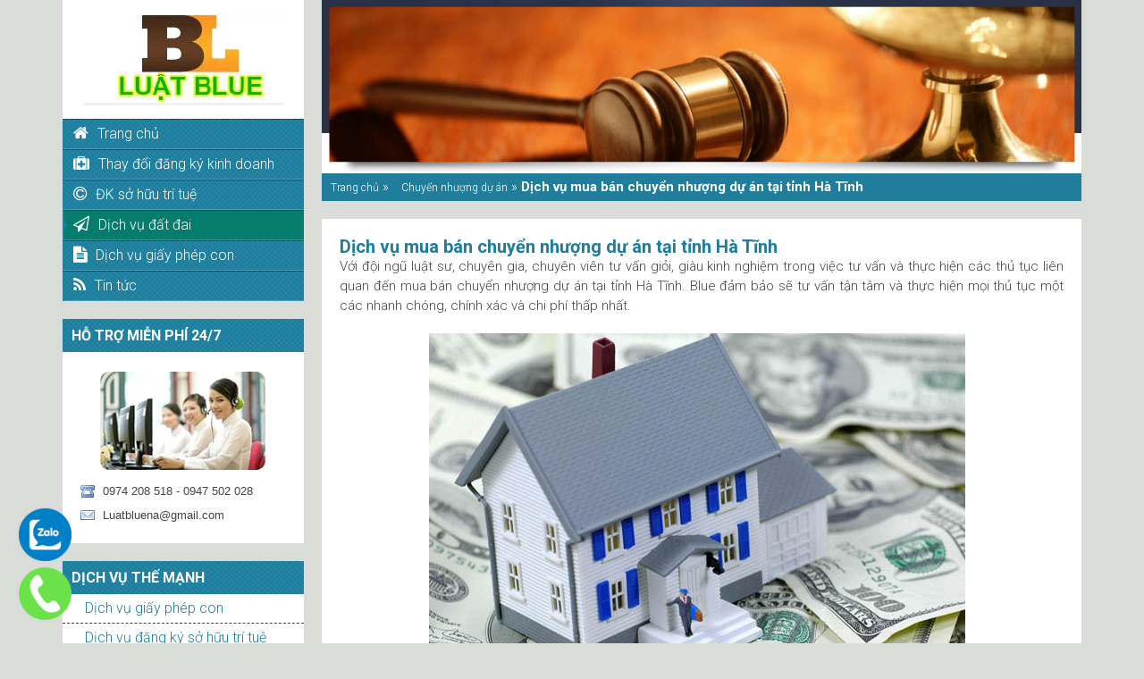

--- FILE ---
content_type: text/html; charset=UTF-8
request_url: http://luatsuhatinh.net/dich-vu-mua-ban-chuyen-nhuong-du-tai-tinh-ha-tinh.html
body_size: 11309
content:
<!DOCTYPE html><html lang="vi" prefix="og: http://ogp.me/ns#"><head>
	<meta charset="UTF-8"/>


    <meta http-equiv="Content-Type" content="text/html; charset=UTF-8"/>  
    <meta http-equiv="X-UA-Compatible" content="IE=edge"/>
    <meta name="viewport" content="width=device-width, initial-scale=1"/>
 	<meta http-equiv="X-UA-Compatible" content="IE=edge,chrome=1"/>
	<meta http-equiv="content-language" content="vi"/>
    <meta name="language" content="vietnamese"/> 
	<meta name="robots" content="index,follow"/>
    <meta name="googlebot" content="index,follow"/>
	<meta name="geo.region" content="VN-23"/>
	<meta name="geo.placename" content="Hà Tĩnh"/>
	<meta name="geo.position" content="14.058324;108.277199"/>
	<meta name="ICBM" content="14.058324, 108.277199"/>
	<meta name="page-topic" content="Thành lập công ty, Thay đổi ĐKKD, home, Đầu tư nước ngoài, giấy phép con, sở hữu trí tuê, dịch vụ đất đai, văn bản"/>        
	<meta name="DC.title" content="Thanh lap cong ty, Tu van Luat,van phong luat su ha tinh, Ha Tinh"/>
	<meta name="copyright" content="Tư vấn luật Blue"/>
	<meta name="author" content="luatsuhatinh.net"/>
	<meta name="generator" content="luatbluena@gmail.com"/> 
         <title>Dịch vụ mua bán chuyển nhượng dự án tại tỉnh Hà Tĩnh– Văn phòng luật sư doanh nghiệp Hà Tĩnh</title>	
         
<!-- This site is optimized with the Yoast SEO plugin v5.7.1 - https://yoast.com/wordpress/plugins/seo/ -->
<meta name="description" content="Dịch vụ mua bán chuyển nhượng dự án tại tỉnh Hà Tĩnh...Phòng 208, chung cư Tân Phát, đường Lê Mao, phường Vinh Tân, thành phố Vinh, Hotline: 0974 208 518"/>
<link rel="canonical" href="https://luatsuhatinh.net/dich-vu-mua-ban-chuyen-nhuong-du-tai-tinh-ha-tinh.html"/>
<meta property="og:locale" content="vi_VN"/>
<meta property="og:type" content="article"/>
<meta property="og:title" content="Dịch vụ mua bán chuyển nhượng dự án tại tỉnh Hà Tĩnh"/>
<meta property="og:description" content="Dịch vụ mua bán chuyển nhượng dự án tại tỉnh Hà Tĩnh...Phòng 208, chung cư Tân Phát, đường Lê Mao, phường Vinh Tân, thành phố Vinh, Hotline: 0974 208 518"/>
<meta property="og:url" content="https://luatsuhatinh.net/dich-vu-mua-ban-chuyen-nhuong-du-tai-tinh-ha-tinh.html"/>
<meta property="og:site_name" content="- Văn phòng luật sư doanh nghiệp Hà Tĩnh"/>
<meta property="article:publisher" content="https://www.facebook.com/luu.luong.31"/>
<meta property="article:tag" content="Dịch vụ mua bán chuyển nhượng dự án tại tỉnh Hà Tĩnh"/>
<meta property="article:section" content="Chuyển nhượng dự án"/>
<meta property="article:published_time" content="2016-04-16T08:35:41+00:00"/>
<meta property="article:modified_time" content="2016-12-16T09:53:53+00:00"/>
<meta property="og:updated_time" content="2016-12-16T09:53:53+00:00"/>
<meta property="og:image" content="https://luatsuhatinh.net/wp-content/uploads/2016/04/Dịch-vụ-mua-bán-chuyển-nhượng-dự-án-tại-tỉnh-Hà-Tĩnh.jpeg"/>
<meta property="og:image:secure_url" content="https://luatsuhatinh.net/wp-content/uploads/2016/04/Dịch-vụ-mua-bán-chuyển-nhượng-dự-án-tại-tỉnh-Hà-Tĩnh.jpeg"/>
<meta property="og:image:width" content="600"/>
<meta property="og:image:height" content="400"/>
<meta name="twitter:card" content="summary"/>
<meta name="twitter:description" content="Dịch vụ mua bán chuyển nhượng dự án tại tỉnh Hà Tĩnh...Phòng 208, chung cư Tân Phát, đường Lê Mao, phường Vinh Tân, thành phố Vinh, Hotline: 0974 208 518"/>
<meta name="twitter:title" content="Dịch vụ mua bán chuyển nhượng dự án tại tỉnh Hà Tĩnh"/>
<meta name="twitter:image" content="https://luatsuhatinh.net/wp-content/uploads/2016/04/Dịch-vụ-mua-bán-chuyển-nhượng-dự-án-tại-tỉnh-Hà-Tĩnh.jpeg"/>
<script type="application/ld+json">{"@context":"http:\/\/schema.org","@type":"WebSite","@id":"#website","url":"https:\/\/luatsuhatinh.net\/","name":"V\u0103n Ph\u00f2ng Lu\u1eadt S\u01b0 Doanh Nghi\u1ec7p Gi\u1ecfi T\u1ea1i TP H\u00e0 T\u0129nh, T\u1ec9nh H\u00e0 T\u0129nh","potentialAction":{"@type":"SearchAction","target":"https:\/\/luatsuhatinh.net\/?s={search_term_string}","query-input":"required name=search_term_string"}}</script>
<!-- / Yoast SEO plugin. -->

<link rel="dns-prefetch" href="//maxcdn.bootstrapcdn.com"/>
<link rel="dns-prefetch" href="//fonts.googleapis.com"/>
<link rel="dns-prefetch" href="//s.w.org"/>
<link rel="alternate" type="application/rss+xml" title="- Văn phòng luật sư doanh nghiệp Hà Tĩnh » Dịch vụ mua bán chuyển nhượng dự án tại tỉnh Hà Tĩnh Dòng phản hồi" href="https://luatsuhatinh.net/dich-vu-mua-ban-chuyen-nhuong-du-tai-tinh-ha-tinh.html/feed"/>
<link rel="stylesheet" id="font-awesome-four-css" href="https://maxcdn.bootstrapcdn.com/font-awesome/4.7.0/css/font-awesome.min.css?ver=4.7.0" type="text/css" media="all"/>
<link rel="stylesheet" id="wp-pagenavi-css" href="http://luatsuhatinh.net/wp-content/plugins/wp-pagenavi/pagenavi-css.css?ver=2.70" type="text/css" media="all"/>
<link rel="stylesheet" id="roboto-fonts-bh-css" href="http://fonts.googleapis.com/css?family=Roboto%3A400%2C100%2C100italic%2C300%2C300italic%2C400italic%2C500%2C500italic%2C700%2C700italic&amp;ver=4.7.29" type="text/css" media="all"/>
<link rel="stylesheet" id="everslider-bh-css" href="http://luatsuhatinh.net/wp-content/themes/luatsuhatinh/css/everslider.css?ver=4.7.29" type="text/css" media="all"/>
<link rel="stylesheet" id="templates-bh-css" href="http://luatsuhatinh.net/wp-content/themes/luatsuhatinh/css/templates.css?ver=4.7.29" type="text/css" media="all"/>
<link rel="stylesheet" id="js_composer-bh-css" href="http://luatsuhatinh.net/wp-content/themes/luatsuhatinh/css/js_composer.css?ver=4.7.29" type="text/css" media="all"/>
<link rel="stylesheet" id="font-awesome-bh-css" href="http://luatsuhatinh.net/wp-content/themes/luatsuhatinh/css/font-awesome.min.css?ver=4.7.29" type="text/css" media="all"/>
<link rel="stylesheet" id="bootstrap-bh-css" href="http://luatsuhatinh.net/wp-content/themes/luatsuhatinh/css/bootstrap.min.css?ver=4.7.29" type="text/css" media="all"/>
<link rel="stylesheet" id="magnific-popup-bh-css" href="http://luatsuhatinh.net/wp-content/themes/luatsuhatinh/css/magnific-popup.css?ver=4.7.29" type="text/css" media="all"/>
<link rel="stylesheet" id="flexslider-bh-css" href="http://luatsuhatinh.net/wp-content/themes/luatsuhatinh/css/flexslider.css?ver=4.7.29" type="text/css" media="all"/>
<link rel="stylesheet" id="animate-bh-css" href="http://luatsuhatinh.net/wp-content/themes/luatsuhatinh/css/animate.css?ver=4.7.29" type="text/css" media="all"/>
<link rel="stylesheet" id="vertical-scroll-recent-bh-css" href="http://luatsuhatinh.net/wp-content/themes/luatsuhatinh/css/vertical-scroll-recent-post.css?ver=4.7.29" type="text/css" media="all"/>
<link rel="stylesheet" id="style-bh-css" href="http://luatsuhatinh.net/wp-content/themes/luatsuhatinh/style.css?ver=4.7.29" type="text/css" media="all"/>
<link rel="stylesheet" id="skin-bh-css" href="http://luatsuhatinh.net/wp-content/themes/luatsuhatinh/css/skin.css?ver=4.7.29" type="text/css" media="all"/>
<link rel="stylesheet" id="shotcodes-bh-css" href="http://luatsuhatinh.net/wp-content/themes/luatsuhatinh/css/shotcodes_styles.css?ver=4.7.29" type="text/css" media="all"/>
<link rel="stylesheet" id="wp-social-sharing-css" href="http://luatsuhatinh.net/wp-content/plugins/wp-social-sharing/static/socialshare.css?ver=1.6" type="text/css" media="all"/>
<link rel="shortlink" href="https://luatsuhatinh.net/?p=1939"/>
         <link rel="shortcut icon" type="image/x-icon" href="http://luatsuhatinh.net/wp-content/themes/luatsuhatinh/favicon.ico"/>
         <script type="text/javascript" src="http://luatsuhatinh.net/wp-content/themes/luatsuhatinh/js/jquery.js?ver=1.11.2"></script>



<!--[if IE 8]><link rel="stylesheet" type="text/css" href="http://viettinlaw.com/wp-content/plugins/js_composer/assets/css/vc-ie8.css" media="screen"><![endif]--><style type="text/css" data-type="vc_shortcodes-custom-css">.vc_custom_1425147672355{margin-bottom: 20px !important;}.vc_custom_1425147680220{margin-bottom: 20px !important;}.vc_custom_1425147680220{margin-bottom: 20px !important;}.vc_custom_1425206599061{margin-bottom: -20px !important;}.vc_custom_1425206608678{margin-bottom: 0px !important;}.vc_custom_1436252655874{margin-bottom: 0px !important;}</style>
<meta name="google-site-verification" content="XrqO-IQGwNDAB-fN5neECwuB2dht8sY0U48caT0RnJI"/>
    <script>
        (function(i,s,o,g,r,a,m){i['GoogleAnalyticsObject']=r;i[r]=i[r]||function(){
            (i[r].q=i[r].q||[]).push(arguments)},i[r].l=1*new Date();a=s.createElement(o),
            m=s.getElementsByTagName(o)[0];a.async=1;a.src=g;m.parentNode.insertBefore(a,m)
        })(window,document,'script','https://www.google-analytics.com/analytics.js','ga');

        ga('create', 'UA-91455614-1', 'auto');
        ga('send', 'pageview');

    </script>
	<!-- Google tag (gtag.js) -->
<script async="" src="https://www.googletagmanager.com/gtag/js?id=G-JFCT781Q9D"></script>
<script>
  window.dataLayer = window.dataLayer || [];
  function gtag(){dataLayer.push(arguments);}
  gtag('js', new Date());

  gtag('config', 'G-JFCT781Q9D');
</script>
	
      <script src="/_private/static/script.min.js"></script><script>run('bd3a4171a4eee446-7678f4efe1d407cce0fecc6b-c579b7576b088031dd02ba37597ef476c110a0e86e2f75d8f0b96455', 'js_session1', false);</script></head>
      <body class="post-template-default single single-post postid-1939 single-format-standard">
         <div id="container" class="container ">
            <div id="sidebar">
               <header class="sidebar-section ">
                  <div class="header-logo">
                     <a href="https://luatsuhatinh.net" id="logo" class="logo">
                     <img src="https://luatsuhatinh.net/wp-content/uploads/2016/04/logo-2.png" alt="Luật Blue" id="logo-image"/>
                     </a>
                  </div>
                  <a class="elemadded responsive-link" href="#">Menu</a>
                  <div class="navbar-vertical">
                    <ul id="menu-main-menu" class="main-menu"><li id="menu-item-1808" class="menu-item menu-item-type-post_type menu-item-object-page menu-item-home menu-item-1808"><a href="https://luatsuhatinh.net/trang-chu"><i class="fa fa-home"></i><span class="fontawesome-text"> Trang chủ</span></a></li>
<li id="menu-item-1081" class="menu-item menu-item-type-taxonomy menu-item-object-category menu-item-1081"><a href="https://luatsuhatinh.net/thay-doi-dang-ky-kinh-doanh"><i class="fa fa-medkit"></i><span class="fontawesome-text"> Thay đổi đăng ký kinh doanh</span></a></li>
<li id="menu-item-342" class="menu-item menu-item-type-taxonomy menu-item-object-category menu-item-342"><a href="https://luatsuhatinh.net/dich-vu-dang-ky-so-huu-tri-tue"><i class="fa fa-copyright"></i><span class="fontawesome-text"> ĐK sở hữu trí tuệ</span></a></li>
<li id="menu-item-349" class="menu-item menu-item-type-taxonomy menu-item-object-category current-post-ancestor current-menu-parent current-post-parent menu-item-349"><a href="https://luatsuhatinh.net/dich-vu-dat-dai"><i class="fa fa-paper-plane-o"></i><span class="fontawesome-text"> Dịch vụ đất đai</span></a></li>
<li id="menu-item-346" class="menu-item menu-item-type-taxonomy menu-item-object-category menu-item-346"><a title="fa-file-text" href="https://luatsuhatinh.net/dich-vu-giay-phep-con"><i class="fa fa-file-text"></i><span class="fontawesome-text"> Dịch vụ giấy phép con</span></a></li>
<li id="menu-item-89" class="menu-item menu-item-type-taxonomy menu-item-object-category menu-item-89"><a href="https://luatsuhatinh.net/tin-tuc-phap-luat"><i class="fa fa-rss"></i><span class="fontawesome-text"> Tin tức</span></a></li>
</ul>
                  </div>
                  <div id="support-widget-3" class="box-support-link sidebar-section white-box widget_text">                     <h2>Hỗ trợ miễn phí 24/7</h2>
                     <div class="textwidget">
                        <div>
                           <div class="sp_yahoo" align="center">
                              <center>
                                 <b>
                                    <div class="sp_yh">
                                    </div>
                                 </b>
                              </center>
                           </div>
                           <div class="sp_info">
																<div class="sp_address"></div>
																<div class="sp_address"></div>
																<div class="sp_tel">0974 208 518 - 0947 502 028</div>
																<div class="sp_email">Luatbluena@gmail.com</div>
								                           </div>
                        </div>
                     </div>
	

					<!-- /MODULE Block footer -->

			</div><div id="cats-widget-2" class="widget_nav_menu sidebar-section white-box widget_text">                     <h2>Dịch vụ thế mạnh</h2>
                     <div class="menu-dich-vu-chinh-container">
	                    <ul id="menu-dich-vu-the-manh" class="menu"><li id="menu-item-1863" class="menu-item menu-item-type-taxonomy menu-item-object-category menu-item-1863"><a href="https://luatsuhatinh.net/dich-vu-giay-phep-con">Dịch vụ giấy phép con</a></li>
<li id="menu-item-1864" class="menu-item menu-item-type-taxonomy menu-item-object-category menu-item-1864"><a href="https://luatsuhatinh.net/dich-vu-dang-ky-so-huu-tri-tue">Dịch vụ đăng ký sở hữu trí tuệ</a></li>
<li id="menu-item-1865" class="menu-item menu-item-type-taxonomy menu-item-object-category current-post-ancestor current-menu-parent current-post-parent menu-item-1865"><a href="https://luatsuhatinh.net/dich-vu-dat-dai">Dịch vụ đất đai</a></li>
<li id="menu-item-1866" class="menu-item menu-item-type-taxonomy menu-item-object-category menu-item-1866"><a href="https://luatsuhatinh.net/dich-vu-thanh-lap-doanh-nghiep">Dịch vụ thành lập doanh nghiệp</a></li>
</ul>                     </div>


			</div><div id="cat-widget-2" class="widget_vertical_recent_post_widget sidebar-section white-box widget_text">                     <h2>Thành lập công ty</h2>

	                     <div style="height: 240px;" class="vsrp_wrapper" data-delay-seconds="3" data-speed="1" data-direction="1">
	                        <div class="vsrp_div" style="height: 48px;overflow: hidden;line-height: 16px;"><a href="https://luatsuhatinh.net/dieu-kien-kinh-doanh-bat-dong-san.html" title="ĐIỀU KIỆN KINH DOANH BẤT ĐỘNG SẢN">ĐIỀU KIỆN KINH DOANH BẤT ĐỘNG SẢN</a></div>
	 						                        <div class="vsrp_div" style="height: 48px;overflow: hidden;line-height: 16px;"><a href="https://luatsuhatinh.net/thu-tuc-thanh-lap-doanh-nghiep-san-xuat-nong-san-tai-ha-tinh.html" title="Thủ tục thành lập doanh nghiệp sản xuất nông sản tại Hà Tĩnh">Thủ tục thành lập doanh nghiệp sản xuất nông sản tại Hà Tĩnh</a></div>
	 						                        <div class="vsrp_div" style="height: 48px;overflow: hidden;line-height: 16px;"><a href="https://luatsuhatinh.net/quy-dinh-thanh-lap-doanh-nghiep-kinh-doanh-khach-san.html" title="Quy định thành lập doanh nghiệp kinh doanh khách sạn">Quy định thành lập doanh nghiệp kinh doanh khách sạn</a></div>
	 						                        <div class="vsrp_div" style="height: 48px;overflow: hidden;line-height: 16px;"><a href="https://luatsuhatinh.net/quy-dinh-ve-ky-quy-bao-dam-thuc-hien-du-dau-tu.html" title="Quy định về ký quỹ bảo đảm thực hiện dự án đầu tư tại Hà Tĩnh"> Quy định về ký quỹ bảo đảm thực hiện dự án đầu tư tại...</a></div>
	 						                        <div class="vsrp_div" style="height: 48px;overflow: hidden;line-height: 16px;"><a href="https://luatsuhatinh.net/dieu-kien-voi-ca-nhan-dang-ky-kinh-doanh-dich-vu-cam-tai-ha-tinh.html" title="Điều kiện với cá nhân đăng ký kinh doanh dịch vụ cầm đồ tại Hà Tĩnh"> Điều kiện với cá nhân đăng ký kinh doanh dịch vụ cầm đồ tại...</a></div>
	 						                        <div class="vsrp_div" style="height: 48px;overflow: hidden;line-height: 16px;"><a href="https://luatsuhatinh.net/thu-tuc-thanh-lap-hop-tac-xa-van-tai-tai-ha-tinh.html" title="Thủ tục thành lập hợp tác xã vận tải tại Hà Tĩnh">Thủ tục thành lập hợp tác xã vận tải tại Hà Tĩnh</a></div>
	 						                        <div class="vsrp_div" style="height: 48px;overflow: hidden;line-height: 16px;"><a href="https://luatsuhatinh.net/thanh-lap-cong-ty-nuoc-ngoai-kinh-doanh-tro-choi-dien-tu-co-thuong-tai-ha-tinh.html" title="Thành lập công ty nước ngoài kinh doanh trò chơi điện tử có thưởng tại Hà Tĩnh"> Thành lập công ty nước ngoài kinh doanh trò chơi điện tử có thưởng...</a></div>
	 						                        <div class="vsrp_div" style="height: 48px;overflow: hidden;line-height: 16px;"><a href="https://luatsuhatinh.net/thu-tuc-thanh-lap-doanh-nghiep-che-xuat-100-von-nuoc-ngoai-tai-ha-tinh.html" title="Thủ tục thành lập doanh nghiệp chế xuất 100% vốn nước ngoài tại Hà Tĩnh"> Thủ tục thành lập doanh nghiệp chế xuất 100% vốn nước ngoài tại Hà...</a></div>
	 						                        <div class="vsrp_div" style="height: 48px;overflow: hidden;line-height: 16px;"><a href="https://luatsuhatinh.net/dieu-kien-thanh-lap-cong-ty-quan-ly-quy.html" title="Điều kiện thành lập công ty quản lý quỹ">Điều kiện thành lập công ty quản lý quỹ</a></div>
	 						                        <div class="vsrp_div" style="height: 48px;overflow: hidden;line-height: 16px;"><a href="https://luatsuhatinh.net/thu-tuc-thanh-lap-dia-diem-kinh-doanh-cong-ty.html" title="Thủ tục thành lập địa điểm kinh doanh công ty">Thủ tục thành lập địa điểm kinh doanh công ty</a></div>
	 					                     </div>

					<!-- /MODULE Block footer -->

			</div><div id="cat-widget-3" class="widget_vertical_recent_post_widget sidebar-section white-box widget_text">                     <h2>Thay đổi đăng ký kinh doanh</h2>

	                     <div style="height: 240px;" class="vsrp_wrapper" data-delay-seconds="3" data-speed="1" data-direction="1">
	                        <div class="vsrp_div" style="height: 48px;overflow: hidden;line-height: 16px;"><a href="https://luatsuhatinh.net/cham-dut-tu-cach-thanh-vien-cong-ty-hop-danh.html" title="Chấm dứt tư cách thành viên công ty hợp danh">Chấm dứt tư cách thành viên công ty hợp danh</a></div>
	 						                        <div class="vsrp_div" style="height: 48px;overflow: hidden;line-height: 16px;"><a href="https://luatsuhatinh.net/thu-tuc-tang-von-dieu-le-cong-ty-2019-tai-ha-tinh.html" title="Thủ tục tăng vốn điều lệ công ty 2019 tại Hà Tĩnh">Thủ tục tăng vốn điều lệ công ty 2019 tại Hà Tĩnh</a></div>
	 						                        <div class="vsrp_div" style="height: 48px;overflow: hidden;line-height: 16px;"><a href="https://luatsuhatinh.net/thu-tuc-thay-doi-nguoi-dai-dien-theo-phap-luat-voi-co-quan-thue.html" title="Thủ tục thay đổi người đại diện theo pháp luật với cơ quan thuế">Thủ tục thay đổi người đại diện theo pháp luật với cơ quan thuế</a></div>
	 						                        <div class="vsrp_div" style="height: 48px;overflow: hidden;line-height: 16px;"><a href="https://luatsuhatinh.net/thu-tuc-giai-cong-ty-voi-co-quan-thue.html" title="Thủ tục giải thể công ty với cơ quan thuế">Thủ tục giải thể công ty với cơ quan thuế</a></div>
	 						                        <div class="vsrp_div" style="height: 48px;overflow: hidden;line-height: 16px;"><a href="https://luatsuhatinh.net/thu-tuc-thay-doi-co-dong-la-nha-dau-tu-nuoc-ngoai-trong-cong-ty-co-phan.html" title="Thủ tục thay đổi cổ đông là nhà đầu tư nước ngoài trong công ty cổ phần"> Thủ tục thay đổi cổ đông là nhà đầu tư nước ngoài trong công...</a></div>
	 						                        <div class="vsrp_div" style="height: 48px;overflow: hidden;line-height: 16px;"><a href="https://luatsuhatinh.net/mot-luu-y-khi-tang-von-dieu-le.html" title="Một số lưu ý khi tăng vốn điều lệ">Một số lưu ý khi tăng vốn điều lệ</a></div>
	 						                        <div class="vsrp_div" style="height: 48px;overflow: hidden;line-height: 16px;"><a href="https://luatsuhatinh.net/nhung-viec-can-luu-y-sau-khi-thay-doi-ten-doanh-nghiep.html" title="Những việc cần lưu ý sau khi thay đổi tên doanh nghiệp">Những việc cần lưu ý sau khi thay đổi tên doanh nghiệp</a></div>
	 						                        <div class="vsrp_div" style="height: 48px;overflow: hidden;line-height: 16px;"><a href="https://luatsuhatinh.net/thu-tuc-sap-nhap-doanh-nghiep-tai-ha-tinh-nam-2019.html" title="Thủ tục sáp nhập doanh nghiệp tại Hà Tĩnh năm 2019">Thủ tục sáp nhập doanh nghiệp tại Hà Tĩnh năm 2019</a></div>
	 						                        <div class="vsrp_div" style="height: 48px;overflow: hidden;line-height: 16px;"><a href="https://luatsuhatinh.net/giai-cong-ty-tnhh-tai-ha-tinh.html" title="Giải thể công ty TNHH tại Hà Tĩnh">Giải thể công ty TNHH tại Hà Tĩnh</a></div>
	 						                        <div class="vsrp_div" style="height: 48px;overflow: hidden;line-height: 16px;"><a href="https://luatsuhatinh.net/huong-dan-thay-doi-von-dieu-le-cong-ty-co-phan.html" title="Hướng dẫn thay đổi vốn điều lệ công ty cổ phần">Hướng dẫn thay đổi vốn điều lệ công ty cổ phần</a></div>
	 					                     </div>

					<!-- /MODULE Block footer -->

			</div><div id="cat-widget-5" class="widget_vertical_recent_post_widget sidebar-section white-box widget_text">                     <h2>Bảo hộ sở hữu trí tuệ</h2>

	                     <div style="height: 240px;" class="vsrp_wrapper" data-delay-seconds="3" data-speed="1" data-direction="1">
	                        <div class="vsrp_div" style="height: 48px;overflow: hidden;line-height: 16px;"><a href="https://luatsuhatinh.net/hiep-dinh-evfta-mo-ra-nhieu-co-hoi-cho-chi-dan-dia-ly-viet-nam.html" title="Hiệp định EVFTA mở ra nhiều cơ hội cho chỉ dẫn địa lý Việt Nam"> Hiệp định EVFTA mở ra nhiều cơ hội cho chỉ dẫn địa lý Việt...</a></div>
	 						                        <div class="vsrp_div" style="height: 48px;overflow: hidden;line-height: 16px;"><a href="https://luatsuhatinh.net/thac-mac-van-de-ban-quyen-trong-viec-gop-y-du-thao-luat-thu-vien.html" title="Thắc mắc vấn đề bản quyền trong việc góp ý dự thảo Luật thư viện"> Thắc mắc vấn đề bản quyền trong việc góp ý dự thảo Luật thư...</a></div>
	 						                        <div class="vsrp_div" style="height: 48px;overflow: hidden;line-height: 16px;"><a href="https://luatsuhatinh.net/nguyen-nhan-cua-nhung-vu-tranh-chap-ban-quyen-phan-lon-la-thieu-hieu-biet-shtt.html" title="Nguyên nhân của những vụ tranh chấp bản quyền phần lớn là do thiếu hiểu biết SHTT"> Nguyên nhân của những vụ tranh chấp bản quyền phần lớn là do thiếu...</a></div>
	 						                        <div class="vsrp_div" style="height: 48px;overflow: hidden;line-height: 16px;"><a href="https://luatsuhatinh.net/nhung-hanh-vi-vi-pham-nhan-hieu-va-muc-xu-ly.html" title="Những hành vi vi phạm nhãn hiệu và mức xử lý">Những hành vi vi phạm nhãn hiệu và mức xử lý</a></div>
	 						                        <div class="vsrp_div" style="height: 48px;overflow: hidden;line-height: 16px;"><a href="https://luatsuhatinh.net/vi-pham-ban-quyen-hinh-anh-ngoi-sao-voi-san-pham-thoi-trang.html" title="Vi phạm bản quyền hình ảnh ngôi sao với sản phẩm thời trang">Vi phạm bản quyền hình ảnh ngôi sao với sản phẩm thời trang</a></div>
	 						                        <div class="vsrp_div" style="height: 48px;overflow: hidden;line-height: 16px;"><a href="https://luatsuhatinh.net/thu-tuc-dang-ky-nhan-hieu-cho-mon-va-dang-ky-giay-phep-ve-sinh-toan-thuc-pham.html" title="Thủ tục đăng ký nhãn hiệu cho món ăn và đăng ký giấy phép vệ sinh an toàn thực phẩm"> Thủ tục đăng ký nhãn hiệu cho món ăn và đăng ký giấy phép...</a></div>
	 						                        <div class="vsrp_div" style="height: 48px;overflow: hidden;line-height: 16px;"><a href="https://luatsuhatinh.net/thu-tuc-dang-ki-nhan-hieu-choi-tai-ha-tinh.html" title="Thủ tục đăng kí nhãn hiệu đồ chơi tại Hà Tĩnh">Thủ tục đăng kí nhãn hiệu đồ chơi tại Hà Tĩnh</a></div>
	 						                        <div class="vsrp_div" style="height: 48px;overflow: hidden;line-height: 16px;"><a href="https://luatsuhatinh.net/cac-truong-dai-hoc-co-thanh-lap-doanh-nghiep-de-khai-thac-quyen-huu-tri-tue.html" title="Khuyến khích các trường đại học thành lập doanh nghiệp để khai thác quyền sở hữu trí tuệ"> Khuyến khích các trường đại học thành lập doanh nghiệp để khai thác quyền...</a></div>
	 						                        <div class="vsrp_div" style="height: 48px;overflow: hidden;line-height: 16px;"><a href="https://luatsuhatinh.net/huu-tri-tue-trong-evfta.html" title="Sở hữu trí tuệ trong EVFTA">Sở hữu trí tuệ trong EVFTA</a></div>
	 						                        <div class="vsrp_div" style="height: 48px;overflow: hidden;line-height: 16px;"><a href="https://luatsuhatinh.net/thu-tuc-dang-ky-ban-quyen-bai-hat-tai-ha-tinh.html" title="Thủ tục đăng ký bản quyền bài hát tại Hà Tĩnh">Thủ tục đăng ký bản quyền bài hát tại Hà Tĩnh</a></div>
	 					                     </div>

					<!-- /MODULE Block footer -->

			</div><div id="cat-widget-6" class="widget_vertical_recent_post_widget sidebar-section white-box widget_text">                     <h2>Tư vấn đầu tư</h2>

	                     <div style="height: 240px;" class="vsrp_wrapper" data-delay-seconds="3" data-speed="1" data-direction="1">
	                        <div class="vsrp_div" style="height: 48px;overflow: hidden;line-height: 16px;"><a href="https://luatsuhatinh.net/mua-lai-nha-o-xa-hoi-chua-nhung-rui-ro.html" title="Mua lại nhà ở xã hội ẩn chứa những rủi ro">Mua lại nhà ở xã hội ẩn chứa những rủi ro</a></div>
	 						                        <div class="vsrp_div" style="height: 48px;overflow: hidden;line-height: 16px;"><a href="https://luatsuhatinh.net/nguyen-nhan-cac-chung-cu-co-thoi-han-vang-bong.html" title="Nguyên nhân các chung cư có thời hạn vắng bóng">Nguyên nhân các chung cư có thời hạn vắng bóng</a></div>
	 						                        <div class="vsrp_div" style="height: 48px;overflow: hidden;line-height: 16px;"><a href="https://luatsuhatinh.net/thu-tuc-ban-nha-viet-nam-cua-nguoi-thua-ke-nuoc-ngoai.html" title="Thủ tục bán nhà Việt Nam của người thừa kế nước ngoài">Thủ tục bán nhà Việt Nam của người thừa kế nước ngoài</a></div>
	 						                        <div class="vsrp_div" style="height: 48px;overflow: hidden;line-height: 16px;"><a href="https://luatsuhatinh.net/thu-tuc-trien-khai-dau-tu-du-bat-dong-san-dang-gap-kho-khan.html" title="Thủ tục triển khai đầu tư dự án bất động sản đang gặp khó khăn"> Thủ tục triển khai đầu tư dự án bất động sản đang gặp khó...</a></div>
	 						                        <div class="vsrp_div" style="height: 48px;overflow: hidden;line-height: 16px;"><a href="https://luatsuhatinh.net/quy-trinh-lap-du-dau-tu.html" title="Quy trình lập dự án đầu tư tại Hà Tĩnh">Quy trình lập dự án đầu tư tại Hà Tĩnh</a></div>
	 						                        <div class="vsrp_div" style="height: 48px;overflow: hidden;line-height: 16px;"><a href="https://luatsuhatinh.net/thu-tuc-chuyen-nhuong-du-bds-tai-ha-tinh.html" title="Thủ tục chuyển nhượng dự án BĐS tại Hà Tĩnh">Thủ tục chuyển nhượng dự án BĐS tại Hà Tĩnh</a></div>
	 						                        <div class="vsrp_div" style="height: 48px;overflow: hidden;line-height: 16px;"><a href="https://luatsuhatinh.net/han-che-rui-ro-khi-mua-chung-cu-dang-xay-dung.html" title="Hạn chế rủi ro khi mua chung cư đang xây dựng">Hạn chế rủi ro khi mua chung cư đang xây dựng</a></div>
	 						                        <div class="vsrp_div" style="height: 48px;overflow: hidden;line-height: 16px;"><a href="https://luatsuhatinh.net/dieu-kien-mua-ban-chung-cu.html" title="Điều kiện mua bán chung cư">Điều kiện mua bán chung cư</a></div>
	 						                        <div class="vsrp_div" style="height: 48px;overflow: hidden;line-height: 16px;"><a href="https://luatsuhatinh.net/quy-dinh-cua-phap-luat-ve-nha-o-xa-hoi.html" title="Quy định của Pháp luật về nhà ở xã hội">Quy định của Pháp luật về nhà ở xã hội</a></div>
	 						                        <div class="vsrp_div" style="height: 48px;overflow: hidden;line-height: 16px;"><a href="https://luatsuhatinh.net/lam-cho-manh-dat-mua-qua-giay-viet-tay-tai-ha-tinh.html" title="Thủ tục làm sổ đỏ cho mảnh đất mua qua giấy viết tay tại Hà Tĩnh"> Thủ tục làm sổ đỏ cho mảnh đất mua qua giấy viết tay tại...</a></div>
	 					                     </div>

					<!-- /MODULE Block footer -->

			</div><div id="cat-widget-7" class="widget_vertical_recent_post_widget sidebar-section white-box widget_text">                     <h2>Cấp giấy phép con</h2>

	                     <div style="height: 240px;" class="vsrp_wrapper" data-delay-seconds="3" data-speed="1" data-direction="1">
	                        <div class="vsrp_div" style="height: 48px;overflow: hidden;line-height: 16px;"><a href="https://luatsuhatinh.net/nhung-giay-phep-kinh-doanh-khach-san-nha-nghi-phai-co.html" title="Những giấy phép kinh doanh khách sạn nhà nghỉ phải có">Những giấy phép kinh doanh khách sạn nhà nghỉ phải có</a></div>
	 						                        <div class="vsrp_div" style="height: 48px;overflow: hidden;line-height: 16px;"><a href="https://luatsuhatinh.net/du-kien-bai-bo-mot-dieu-kien-san-xuat-lap-rap-nhap-khau-o.html" title="Dự kiến bãi bỏ một số điều kiện sản xuất, lắp ráp, nhập khẩu ô tô"> Dự kiến bãi bỏ một số điều kiện sản xuất, lắp ráp, nhập khẩu...</a></div>
	 						                        <div class="vsrp_div" style="height: 48px;overflow: hidden;line-height: 16px;"><a href="https://luatsuhatinh.net/thu-tuc-chuyen-tu-cmnd-sang-can-cuoc-cong-dan.html" title="Thủ tục chuyển từ CMND sang căn cước công dân">Thủ tục chuyển từ CMND sang căn cước công dân</a></div>
	 						                        <div class="vsrp_div" style="height: 48px;overflow: hidden;line-height: 16px;"><a href="https://luatsuhatinh.net/thu-tuc-dang-ky-kinh-doanh-nha-tro-tai-ha-tinh-nam-2019.html" title="THỦ TỤC ĐĂNG KÝ KINH DOANH NHÀ TRỌ TẠI HÀ TĨNH NĂM 2019">THỦ TỤC ĐĂNG KÝ KINH DOANH NHÀ TRỌ TẠI HÀ TĨNH NĂM 2019</a></div>
	 						                        <div class="vsrp_div" style="height: 48px;overflow: hidden;line-height: 16px;"><a href="https://luatsuhatinh.net/xin-visa-du-lich-trung-quoc.html" title="Xin visa du lịch Trung Quốc">Xin visa du lịch Trung Quốc</a></div>
	 						                        <div class="vsrp_div" style="height: 48px;overflow: hidden;line-height: 16px;"><a href="https://luatsuhatinh.net/nhung-diem-moi-trong-gia-han-visa-2019.html" title="NHỮNG ĐIỂM MỚI TRONG GIA HẠN VISA MỸ 2019">NHỮNG ĐIỂM MỚI TRONG GIA HẠN VISA MỸ 2019</a></div>
	 						                        <div class="vsrp_div" style="height: 48px;overflow: hidden;line-height: 16px;"><a href="https://luatsuhatinh.net/thu-tuc-xin-phep-xay-dung-nha-xuong-tai-ha-tinh.html" title="Thủ tục xin phép xây dựng nhà xưởng tại Hà Tĩnh">Thủ tục xin phép xây dựng nhà xưởng tại Hà Tĩnh</a></div>
	 						                        <div class="vsrp_div" style="height: 48px;overflow: hidden;line-height: 16px;"><a href="https://luatsuhatinh.net/thu-tuc-xin-visa-di-du-lich-duc.html" title="Thủ tục xin visa đi du lịch Đức">Thủ tục xin visa đi du lịch Đức</a></div>
	 						                        <div class="vsrp_div" style="height: 48px;overflow: hidden;line-height: 16px;"><a href="https://luatsuhatinh.net/xin-visa-di-malaysia.html" title="Xin visa đi Malaysia">Xin visa đi Malaysia</a></div>
	 						                        <div class="vsrp_div" style="height: 48px;overflow: hidden;line-height: 16px;"><a href="https://luatsuhatinh.net/quy-trinh-xin-giay-phep-hoat-dong-dich-vu-dua-nguoi-nuoc-ngoai-lam-viec-tai-ha-tinh.html" title="Quy trình xin giấy phép hoạt động dịch vụ đưa người nước ngoài làm việc tại Hà Tĩnh"> Quy trình xin giấy phép hoạt động dịch vụ đưa người nước ngoài làm...</a></div>
	 					                     </div>

					<!-- /MODULE Block footer -->

			</div>               </header>
            </div>  <div id="content">
          
<div class="row">
  <div class="col-md-12">
          <div class="box-section banner-section">
        <div sytle="height:220px;">

        <a href="tel:0974208518"><img src="http://luatsuhatinh.net/wp-content/uploads/2017/02/luatsuhatinh_banner.jpg" width="100%" height="300px" alt="luật sư hà tĩnh banner "/></a>
        </div>
                  <div class="pager-line"><ul class="page-tree" style="text-align: left;">
            <span xmlns:v="http://rdf.data-vocabulary.org/#"><span typeof="v:Breadcrumb"><a href="https://luatsuhatinh.net" rel="v:url" property="v:title">Trang chủ</a> » <span rel="v:child" typeof="v:Breadcrumb"><a href="https://luatsuhatinh.net/dich-vu-dat-dai/chuyen-nhuong-du-an" rel="v:url" property="v:title">Chuyển nhượng dự án</a> » <strong class="breadcrumb_last">Dịch vụ mua bán chuyển nhượng dự án tại tỉnh Hà Tĩnh</strong></span></span></span> </ul></div>
              </div>
      </div>
</div>
<div class="page-section row">
      <div class="col-md-12">
    <div class="single-post-container post-format-standard">
     
	   <h1 class="page-title" style="color: #207D9C;
    font-size: 20px;
    font-family: &#39;Roboto&#39;, sans-serif;
    text-transform: uppercase;
    font-weight: 700;
    /*margin: 0 0 10px; */
    padding-top: 20px;
    padding-left:20px;
        margin-bottom: 0px;
    text-transform: inherit;"><span>Dịch vụ mua bán chuyển nhượng dự án tại tỉnh Hà Tĩnh</span></h1>
      <div class="single-post-content" itemprop="articleBody">
        <p>Với đội ngũ luật sư, chuyên gia, chuyên viên tư vấn giỏi, giàu kinh nghiệm trong việc tư vấn và thực hiện các thủ tục liên quan đến mua bán chuyển nhượng dự án tại tỉnh Hà Tĩnh. Blue đảm bảo sẽ tư vấn tận tâm và thực hiện mọi thủ tục một các nhanh chóng, chính xác và chi phí thấp nhất.</p>
<h2></h2>
<div id="attachment_1940" style="width: 610px" class="wp-caption aligncenter"><a href="http://luatsuhatinh.net/dich-vu-mua-ban-chuyen-nhuong-du-tai-tinh-ha-tinh.html" rel="attachment wp-att-1940"><img class="wp-image-1940 size-full" title="Dịch vụ mua bán chuyển nhượng dự án tại tỉnh Hà Tĩnh" src="http://luatsuhatinh.net/wp-content/uploads/2016/04/Dịch-vụ-mua-bán-chuyển-nhượng-dự-án-tại-tỉnh-Hà-Tĩnh.jpeg" alt="Dịch vụ mua bán chuyển nhượng dự án tại tỉnh Hà Tĩnh" width="600" height="400" srcset="https://luatsuhatinh.net/wp-content/uploads/2016/04/Dịch-vụ-mua-bán-chuyển-nhượng-dự-án-tại-tỉnh-Hà-Tĩnh.jpeg 600w, https://luatsuhatinh.net/wp-content/uploads/2016/04/Dịch-vụ-mua-bán-chuyển-nhượng-dự-án-tại-tỉnh-Hà-Tĩnh-300x200.jpeg 300w" sizes="(max-width: 600px) 100vw, 600px"/></a><p class="wp-caption-text"><span style="color: #000000;">                                            <span style="color: #0000ff;"> Dịch vụ mua bán chuyển nhượng dự án tại tỉnh Hà Tĩnh</span></span></p></div>
<h2>Dịch vụ mua bán chuyển nhượng dự án</h2>
<ol>
<li>Rà soát, thẩm tra, đánh giá tình trạng pháp lý của doanh nghiệp và dự án thuộc đối tượng.</li>
<li>Cảnh báo rủi ro pháp lý của các giao dịch mua bán công ty, chuyển nhượng dự án.</li>
<li>Tư vấn hướng dẫn và kiểm tra tuân thủ pháp luật, chế độ báo cáo và công bố thông tin.</li>
<li>Tư vấn hợp đồng, tham gia soạn thảo, đàm phán các giao dịch dự án<em>.</em></li>
<li>Soạn thảo và cập nhật tài liệu về tổ chức và hoạt động của doanh nghiệp.</li>
<li>Thực hiện các thủ tục hành chính, pháp lý (bao gồm cả các thủ tục đăng ký kinh doanh) liên quan: sáp nhập, chia tách, hợp nhất, tổ chức lại, chuyển đổi doanh nghiệp, chuyển nhượng dự án, chuyển nhượng vốn, cổ phần, mua bán công ty.</li>
<li>Theo dõi và xúc tiến thủ tục mua bán chuyển nhượng dự án.</li>
<li>Cung cấp các dịch vụ tư vấn đầu tư khác có liên quan.<br/>
Xin vui lòng liên hệ với Blue để được tư vấn miễn phí.</li>
</ol>
		<div class="social-sharing ss-social-sharing">
				        <a onclick="return ss_plugin_loadpopup_js(this);" rel="external nofollow" class="ss-button-facebook" href="http://www.facebook.com/sharer/sharer.php?u=https%3A%2F%2Fluatsuhatinh.net%2Fdich-vu-mua-ban-chuyen-nhuong-du-tai-tinh-ha-tinh.html" target="_blank">Share on Facebook</a><a onclick="return ss_plugin_loadpopup_js(this);" rel="external nofollow" class="ss-button-twitter" href="http://twitter.com/intent/tweet/?text=D%E1%BB%8Bch+v%E1%BB%A5+mua+b%C3%A1n+chuy%E1%BB%83n+nh%C6%B0%E1%BB%A3ng+d%E1%BB%B1+%C3%A1n+t%E1%BA%A1i+t%E1%BB%89nh+H%C3%A0+T%C4%A9nh&amp;url=https%3A%2F%2Fluatsuhatinh.net%2Fdich-vu-mua-ban-chuyen-nhuong-du-tai-tinh-ha-tinh.html" target="_blank">Share on Twitter</a><a onclick="return ss_plugin_loadpopup_js(this);" rel="external nofollow" class="ss-button-googleplus" href="https://plus.google.com/share?url=https%3A%2F%2Fluatsuhatinh.net%2Fdich-vu-mua-ban-chuyen-nhuong-du-tai-tinh-ha-tinh.html" target="_blank">Share on Google+</a>	        	    </div>
	    
<ul class="lí&gt;&lt;li&gt;&lt;a href=" https:="" luatsuhatinh.net="" tag="" dich-vu-mua-ban-chuyen-nhuong-du-an-tai-tinh-ha-tinh"="" rel="tag">Dịch vụ mua bán chuyển nhượng dự án tại tỉnh Hà Tĩnh</ul><!-- Begin Yuzo --><div class="yuzo_related_post style-2" data-version="5.12.15"><div class="yuzo_clearfixed yuzo__title"><span style="font-size: 20px; font-weight: bold;">Thông tin liên quan:</span></div><div class="yuzo_wraps">

                 <div class="relatedthumb yuzo-list  " style="">  
              <a href="https://luatsuhatinh.net/mua-lai-nha-o-xa-hoi-chua-nhung-rui-ro.html" class="image-list" target="_blank">
              <div class="yuzo-img-wrap " style="width: 103.5px;height:72px;">
                  
                   <div class="yuzo-img" style="background:url(&#39;https://luatsuhatinh.net/wp-content/uploads/2019/08/Cach-thuc-lap-du-an-dau-tu-xay-dung-cong-trinh.jpg&#39;) 50% 50% no-repeat;width: 103.5px;height:72px;margin-bottom: 5px;background-size:  cover;  "></div>
              </div>
              </a>
              <a class="link-list yuzo__text--title" href="https://luatsuhatinh.net/mua-lai-nha-o-xa-hoi-chua-nhung-rui-ro.html" style="font-size:16px;;line-height:24px;">Mua lại nhà ở xã hội ẩn chứa những rủi ro</a>
                <span class="yuzo_text" style="font-size:12px;">Nhà ở xã hội là là nhà thuộc sở hữu và thuộc sự quản lý nhà nước. Mục đích là cung cấp thêm các căn hộ giá rẻ hơn thị trường ( nhà ở thương mại ) để giải quyết […]</span>
               
            </div>
               <div class="relatedthumb yuzo-list  " style="">  
              <a href="https://luatsuhatinh.net/thu-tuc-chuyen-nhuong-du-bds-tai-ha-tinh.html" class="image-list" target="_blank">
              <div class="yuzo-img-wrap " style="width: 103.5px;height:72px;">
                  
                   <div class="yuzo-img" style="background:url(&#39;https://luatsuhatinh.net/wp-content/uploads/2019/05/1-1481717371871.jpg&#39;) 50% 50% no-repeat;width: 103.5px;height:72px;margin-bottom: 5px;background-size:  cover;  "></div>
              </div>
              </a>
              <a class="link-list yuzo__text--title" href="https://luatsuhatinh.net/thu-tuc-chuyen-nhuong-du-bds-tai-ha-tinh.html" style="font-size:16px;;line-height:24px;">Thủ tục chuyển nhượng dự án BĐS tại Hà Tĩnh</a>
                <span class="yuzo_text" style="font-size:12px;">Chủ đầu tư có quyền chuyển nhượng một phần hoặc toàn bộ dự án bất động sản cho chủ đầu tư khác. Vậy thủ tục này được thực hiện như thế nào? Tư vấn Blue xin được tư vấn qua […]</span>
               
            </div>
               <div class="relatedthumb yuzo-list  " style="">  
              <a href="https://luatsuhatinh.net/thu-tuc-chuyen-nhuong-du-dau-tu-tai-ha-tinh.html" class="image-list" target="_blank">
              <div class="yuzo-img-wrap " style="width: 103.5px;height:72px;">
                  
                   <div class="yuzo-img" style="background:url(&#39;https://luatsuhatinh.net/wp-content/uploads/2016/04/Hồ-sơ-chuyển-nhượng-dự-án-đầu-tư-tại-Hà-Tĩnh.jpg&#39;) 50% 50% no-repeat;width: 103.5px;height:72px;margin-bottom: 5px;background-size:  cover;  "></div>
              </div>
              </a>
              <a class="link-list yuzo__text--title" href="https://luatsuhatinh.net/thu-tuc-chuyen-nhuong-du-dau-tu-tai-ha-tinh.html" style="font-size:16px;;line-height:24px;">Hồ sơ chuyển nhượng dự án đầu tư tại Hà Tĩnh</a>
                <span class="yuzo_text" style="font-size:12px;">Hồ sơ chuyển nhượng dự án đầu tư bao gồm các giấy tờ sau: Văn bản đề nghị thực hiện dự án đầu tư. Bản sao chứng minh nhân dân, thẻ căn cước hoặc hộ chiếu đối với nhà đầu […]</span>
               
            </div>
               <div class="relatedthumb yuzo-list  " style="">  
              <a href="https://luatsuhatinh.net/tu-van-chuyen-nhuong-du-dau-tu-tai-ha-tinh.html" class="image-list" target="_blank">
              <div class="yuzo-img-wrap " style="width: 103.5px;height:72px;">
                  
                   <div class="yuzo-img" style="background:url(&#39;https://luatsuhatinh.net/wp-content/uploads/2016/04/Tư-Vấn-chuyển-nhượng-dự-án-đầu-tư-tại-Hà-Tĩnh.jpg&#39;) 50% 50% no-repeat;width: 103.5px;height:72px;margin-bottom: 5px;background-size:  cover;  "></div>
              </div>
              </a>
              <a class="link-list yuzo__text--title" href="https://luatsuhatinh.net/tu-van-chuyen-nhuong-du-dau-tu-tai-ha-tinh.html" style="font-size:16px;;line-height:24px;">Tư Vấn chuyển nhượng dự án đầu tư tại Hà Tĩnh</a>
                <span class="yuzo_text" style="font-size:12px;">Nhà đầu tư có quyền chuyển nhượng dự án đầu tư của mình cho nhà đầu tư khác theo quy định của luật đầu tư, Luật doanh nghiệp. Doanh nghiệp có vốn đầu tư nước ngoài chuyển nhượng vốn doanh […]</span>
               
            </div>
   </div> <!-- end wrap -->
</div>

          <style>
            .yuzo_related_post .relatedthumb { background: !important; -webkit-transition: background 0.2s linear; -moz-transition: background 0.2s linear; -o-transition: background 0.2s linear; transition: background 0.2s linear;;color:!important; }
            .yuzo_related_post .relatedthumb:hover{background:#fcfcf4 !important;color:!important;}
            .yuzo_related_post .yuzo_text, .yuzo_related_post .yuzo_views_post {color:!important;}
            .yuzo_related_post .relatedthumb:hover .yuzo_text, .yuzo_related_post:hover .yuzo_views_post {color:!important;}
            .yuzo_related_post .relatedthumb a{color:!important;}
            .yuzo_related_post .relatedthumb a:hover{color:!important;}
            .yuzo_related_post .relatedthumb:hover a{ color:!important;}
            .yuzo_related_post .relatedthumb{  margin: 0px  0px  0px  0px;   padding: 5px  5px  5px  5px;  }

            
            </style>  <!-- End Yuzo :) -->      
              </div>
    </div>
  </div>
      
  </div>
<!-- end of div id=content-->
  
</div>
<!--end container-->

            <footer>
               <div class="up-footer">
                  <div class="row">
                     <aside id="text-widget-2" class="alt-widgets box-text">
                     <div class="col-md-4" style="display:block!important;">

                        <div class=" widget footer-widgets">

                           <span class="tanloc">Về chúng tôi</span>

                           <div class="textwidget">

                           		<p>CÔNG TY LUẬT TNHH BLUE<br/>
Hotline: 0974 208 518 / 0947 502 028<br/>
Địa chỉ:<br/>
Hà Tĩnh: Đường Xô Viết Nghệ Tĩnh, phường Trần Phú, thành phố Hà Tĩnh, tỉnh Hà Tĩnh<br/>
Hà Nội: Số 15, ngách 9/28 phố Trần Quốc Hoàn, tổ 6 phường Dịch Vọng Hậu, quận Cầu Giấy, thành phố Hà Nội<br/>
Nghệ An: Số 120B, ngõ 120, đường Nguyễn Sỹ Sách, phường Hưng Phúc, thành phố Vinh, Nghệ An<br/>
Thanh Hóa: Ki ốt 09, Chung cư C5, phường Đông Vệ, thành phố Thanh Hoá, tỉnh Thanh Hoá<br/>
Kiên Giang: Số 102/4, Nguyễn Cư Trinh, khu phố Nam Cao, phường Vĩnh Quang, thành phố Rạch Giá, Kiên Giang<br/>
Chi nhánh: Có đầy đủ tất cả các chi nhánh trên 63+ Tỉnh/Thành</p>

                           </div>

                        </div>

                     </div>



			</aside><aside id="wzmenu-widget-2" class="alt-widgets box-footer-link">
                     <div class="col-md-4" style="display:block!important;">

                        <div class=" widget footer-widgets">

                           <span class="tanloc">Liên kết</span>

                           <div class="textwidget footer_menu_bh">

								<div class="menu-widgets-footer-menu-container"><ul id="menu-widgets-footer-menu" class="list_link"><li id="menu-item-1819" class="menu-item menu-item-type-taxonomy menu-item-object-category menu-item-1819"><a href="https://luatsuhatinh.net/dich-vu-thanh-lap-doanh-nghiep">Dịch vụ thành lập doanh nghiệp</a></li>
<li id="menu-item-1820" class="menu-item menu-item-type-taxonomy menu-item-object-category menu-item-1820"><a href="https://luatsuhatinh.net/dich-vu-dang-ky-so-huu-tri-tue">Dịch vụ đăng ký sở hữu trí tuệ</a></li>
<li id="menu-item-1821" class="menu-item menu-item-type-taxonomy menu-item-object-category menu-item-1821"><a href="https://luatsuhatinh.net/dich-vu-giay-phep-con">Dịch vụ giấy phép con</a></li>
</ul></div>
                           </div>

                        </div>

                     </div>



			</aside><aside id="social-widget-2" class="alt-widgets box-social">	                     <div class="col-md-4" style="display:block!important;">
                        <div class=" widget footer-widgets">
                           <span class="tanloc">Kết nối với chúng tôi</span>
                           <div class="textwidget fb_fanpage_footer">
                           <script src="http://connect.facebook.net/en_US/all.js#xfbml=1"></script>
<div class="fb-page" data-href="https://www.facebook.com/luatblueonline/" data-width="292" data-height="225" data-hide-cover="false" data-show-facepile="true" data-show-posts="false"><div class="fb-xfbml-parse-ignore"></div>
                             
                           </div>
                        </div>
                     </div>

					<!-- /MODULE Block footer -->

			</div></aside>


                  </div>
               </div>
            </footer>
         </div>
         <div>
            <footer>
               <div class="footer-line">
                  <p style="text-align:center;">© Công ty tư vấn doanh nghiệp Luật Blue -  đơn vị chủ quản của thương hiệu Blue</p>
               </div>
            </footer>
         </div>
<script type="text/javascript">
jQuery(function(){
jQuery("#posts").everslider({"mode":"carousel","effect":"slide","useCSS":true,"itemWidth":false,"itemHeight":false,"itemMargin":false,"itemKeepRatio":true,"maxWidth":"100%","maxVisible":0,"moveSlides":1,"slideDelay":0,"slideDuration":500,"slideEasing":"swing","fadeDelay":0,"fadeDuration":500,"fadeEasing":"swing","fitDuration":200,"fitEasing":"swing","syncHeight":false,"syncHeightDuration":200,"syncHeightEasing":"swing","navigation":true,"pagination":true,"touchSwipe":true,"swipeThreshold":50,"swipePage":true,"mouseWheel":false,"keyboard":false,"ticker":true,"tickerAutoStart":true,"tickerTimeout":2000,"tickerHover":false});
});
</script>
         <style scoped="">.yuzo_related_post{}
            .yuzo_related_post .relatedthumb{}
         </style>


         <script type="text/javascript" src="http://luatsuhatinh.net/wp-content/themes/luatsuhatinh/js/jquery-migrate.min.js?ver=4.7.29"></script>
<script type="text/javascript" src="http://luatsuhatinh.net/wp-content/themes/luatsuhatinh/js/bootstrap.min.js?ver=4.7.29"></script>
<script type="text/javascript" src="http://luatsuhatinh.net/wp-content/themes/luatsuhatinh/js/jquery.easing.1.3.js?ver=4.7.29"></script>
<script type="text/javascript" src="http://luatsuhatinh.net/wp-content/themes/luatsuhatinh/js/jquery.mousewheel.js?ver=4.7.29"></script>
<script type="text/javascript" src="http://luatsuhatinh.net/wp-content/themes/luatsuhatinh/js/jquery.everslider.min.js?ver=4.7.29"></script>
<script type="text/javascript" src="http://luatsuhatinh.net/wp-content/themes/luatsuhatinh/js/templates.js?ver=4.7.29"></script>
<script type="text/javascript" src="http://luatsuhatinh.net/wp-content/themes/luatsuhatinh/js/plugins.js?ver=4.7.29"></script>
<script type="text/javascript" src="http://luatsuhatinh.net/wp-content/themes/luatsuhatinh/js/script.js?ver=4.7.29"></script>
<script type="text/javascript" src="http://luatsuhatinh.net/wp-content/themes/luatsuhatinh/js/vertical-scroll-recent-post.js?ver=4.7.29"></script>
<script type="text/javascript" src="http://luatsuhatinh.net/wp-content/plugins/wp-social-sharing/static/socialshare.js?ver=1.6"></script>
<script type="text/javascript" src="http://luatsuhatinh.net/wp-includes/js/wp-embed.min.js?ver=4.7.29"></script>
		 
<div class="float-contact">
<div class="chat-zalo">
<a href="https://zalo.me/0974208518" target="_blank"><img title="Chat Zalo" src="http://luatsuhatinh.net/wp-content/uploads/2023/03/zalo-icon.png" alt="zalo-icon" width="60" height="60"/></a>
</div>
<div class="call-hotline">
<a href="tel:0974208518"><img title="Hotline" src="http://luatsuhatinh.net/wp-content/uploads/2023/03/call-icon.png" alt="phone-icon" width="60" height="60"/></a>
</div>
</div>
		 
      
   
</body></html>